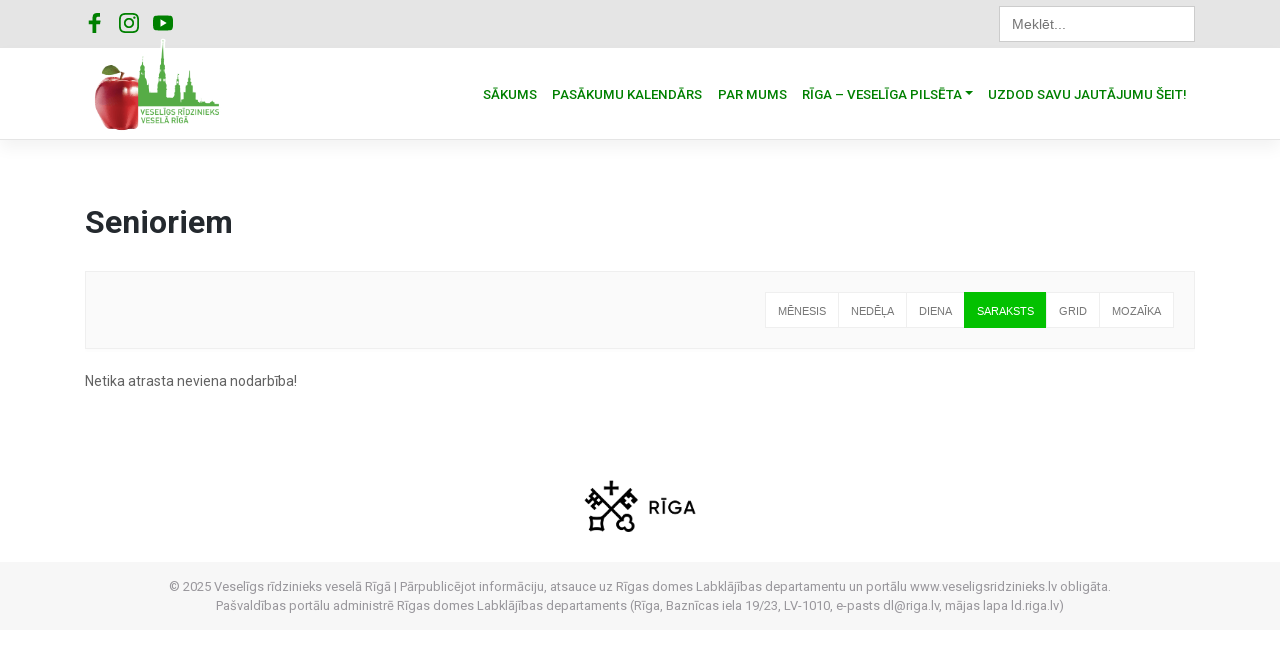

--- FILE ---
content_type: text/html; charset=UTF-8
request_url: https://veseligsridzinieks.lv/mec-category/senioriem/
body_size: 12648
content:
<!DOCTYPE html>
<html lang="lv-LV">
<head>
    <meta charset="UTF-8">
    <meta name="viewport" content="width=device-width, initial-scale=1">
    <meta http-equiv="X-UA-Compatible" content="IE=edge">
    <link rel="profile" href="https://gmpg.org/xfn/11">

<!-- Global site tag (gtag.js) - Google Analytics -->



<script src="https://cdn.jsdelivr.net/npm/jquery@3.5.1/dist/jquery.min.js"></script>

<link rel="stylesheet" href="https://cdn.jsdelivr.net/gh/fancyapps/fancybox@3.5.7/dist/jquery.fancybox.min.css" />
<script src="https://cdn.jsdelivr.net/gh/fancyapps/fancybox@3.5.7/dist/jquery.fancybox.min.js"></script>

    
<meta name='robots' content='index, follow, max-image-preview:large, max-snippet:-1, max-video-preview:-1' />

	<!-- This site is optimized with the Yoast SEO plugin v26.5 - https://yoast.com/wordpress/plugins/seo/ -->
	<title>| Veselīgs rīdzinieks veselā Rīgā</title>
	<link rel="canonical" href="https://veseligsridzinieks.lv/mec-category/senioriem/" />
	<link rel="next" href="https://veseligsridzinieks.lv/mec-category/senioriem/page/2/" />
	<meta property="og:locale" content="lv_LV" />
	<meta property="og:type" content="article" />
	<meta property="og:title" content="| Veselīgs rīdzinieks veselā Rīgā" />
	<meta property="og:url" content="https://veseligsridzinieks.lv/mec-category/senioriem/" />
	<meta property="og:site_name" content="Veselīgs rīdzinieks veselā Rīgā" />
	<meta property="og:image" content="https://veseligsridzinieks.lv/wp-content/uploads/2020/08/vesridz_logoL.jpg" />
	<meta property="og:image:width" content="1920" />
	<meta property="og:image:height" content="1080" />
	<meta property="og:image:type" content="image/jpeg" />
	<meta name="twitter:card" content="summary_large_image" />
	<script type="application/ld+json" class="yoast-schema-graph">{"@context":"https://schema.org","@graph":[{"@type":"CollectionPage","@id":"https://veseligsridzinieks.lv/mec-category/senioriem/","url":"https://veseligsridzinieks.lv/mec-category/senioriem/","name":"| Veselīgs rīdzinieks veselā Rīgā","isPartOf":{"@id":"https://veseligsridzinieks.lv/#website"},"breadcrumb":{"@id":"https://veseligsridzinieks.lv/mec-category/senioriem/#breadcrumb"},"inLanguage":"lv-LV"},{"@type":"BreadcrumbList","@id":"https://veseligsridzinieks.lv/mec-category/senioriem/#breadcrumb","itemListElement":[{"@type":"ListItem","position":1,"name":"Home","item":"https://veseligsridzinieks.lv/"},{"@type":"ListItem","position":2,"name":"Senioriem"}]},{"@type":"WebSite","@id":"https://veseligsridzinieks.lv/#website","url":"https://veseligsridzinieks.lv/","name":"Veselīgs rīdzinieks veselā Rīgā","description":"Mēs par veselīgu Rīgu!","publisher":{"@id":"https://veseligsridzinieks.lv/#organization"},"alternateName":"Veselīga Rīga","potentialAction":[{"@type":"SearchAction","target":{"@type":"EntryPoint","urlTemplate":"https://veseligsridzinieks.lv/?s={search_term_string}"},"query-input":{"@type":"PropertyValueSpecification","valueRequired":true,"valueName":"search_term_string"}}],"inLanguage":"lv-LV"},{"@type":"Organization","@id":"https://veseligsridzinieks.lv/#organization","name":"Veselīgs rīdzinieks veselā Rīgā","alternateName":"Veselīga Rīga","url":"https://veseligsridzinieks.lv/","logo":{"@type":"ImageObject","inLanguage":"lv-LV","@id":"https://veseligsridzinieks.lv/#/schema/logo/image/","url":"https://veseligsridzinieks.lv/wp-content/uploads/2020/08/vesridz_logoL.jpg","contentUrl":"https://veseligsridzinieks.lv/wp-content/uploads/2020/08/vesridz_logoL.jpg","width":1920,"height":1080,"caption":"Veselīgs rīdzinieks veselā Rīgā"},"image":{"@id":"https://veseligsridzinieks.lv/#/schema/logo/image/"},"sameAs":["https://www.facebook.com/veseligsridzinieks.lv/","https://www.instagram.com/veseligsridzinieks/","https://www.youtube.com/user/LDRiga/videos"]}]}</script>
	<!-- / Yoast SEO plugin. -->


<link rel='dns-prefetch' href='//cdn.jsdelivr.net' />
<link rel='dns-prefetch' href='//www.googletagmanager.com' />
<link rel='dns-prefetch' href='//use.fontawesome.com' />
<link rel='dns-prefetch' href='//fonts.googleapis.com' />
<link href='https://cdn.jsdelivr.net' crossorigin='anonymous' rel='preconnect' />
<link href='https://use.fontawesome.com' crossorigin='anonymous' rel='preconnect' />
<style id='wp-img-auto-sizes-contain-inline-css' type='text/css'>
img:is([sizes=auto i],[sizes^="auto," i]){contain-intrinsic-size:3000px 1500px}
/*# sourceURL=wp-img-auto-sizes-contain-inline-css */
</style>

<link rel='stylesheet' id='mec-select2-style-css' href='https://veseligsridzinieks.lv/wp-content/plugins/modern-events-calendar/assets/packages/select2/select2.min.css?ver=5.13.1' type='text/css' media='all' />
<link rel='stylesheet' id='mec-font-icons-css' href='https://veseligsridzinieks.lv/wp-content/plugins/modern-events-calendar/assets/css/iconfonts.css?ver=fcc620de00e75949868abd3667a11336' type='text/css' media='all' />
<link rel='stylesheet' id='mec-frontend-style-css' href='https://veseligsridzinieks.lv/wp-content/plugins/modern-events-calendar/assets/css/frontend.min.css?ver=5.13.1' type='text/css' media='all' />
<link rel='stylesheet' id='mec-tooltip-style-css' href='https://veseligsridzinieks.lv/wp-content/plugins/modern-events-calendar/assets/packages/tooltip/tooltip.css?ver=fcc620de00e75949868abd3667a11336' type='text/css' media='all' />
<link rel='stylesheet' id='mec-tooltip-shadow-style-css' href='https://veseligsridzinieks.lv/wp-content/plugins/modern-events-calendar/assets/packages/tooltip/tooltipster-sideTip-shadow.min.css?ver=fcc620de00e75949868abd3667a11336' type='text/css' media='all' />
<link rel='stylesheet' id='mec-featherlight-style-css' href='https://veseligsridzinieks.lv/wp-content/plugins/modern-events-calendar/assets/packages/featherlight/featherlight.css?ver=fcc620de00e75949868abd3667a11336' type='text/css' media='all' />
<link rel='stylesheet' id='mec-dynamic-styles-css' href='https://veseligsridzinieks.lv/wp-content/plugins/modern-events-calendar/assets/css/dyncss.css?ver=fcc620de00e75949868abd3667a11336' type='text/css' media='all' />
<style id='mec-dynamic-styles-inline-css' type='text/css'>
.mec-event-grid-minimal .mec-modal-booking-button:hover, .mec-timeline-event .mec-modal-booking-button, .mec-timetable-t2-col .mec-modal-booking-button:hover, .mec-event-container-classic .mec-modal-booking-button:hover, .mec-calendar-events-side .mec-modal-booking-button:hover, .mec-event-grid-yearly  .mec-modal-booking-button, .mec-events-agenda .mec-modal-booking-button, .mec-event-grid-simple .mec-modal-booking-button, .mec-event-list-minimal  .mec-modal-booking-button:hover, .mec-timeline-month-divider,  .mec-wrap.colorskin-custom .mec-totalcal-box .mec-totalcal-view span:hover,.mec-wrap.colorskin-custom .mec-calendar.mec-event-calendar-classic .mec-selected-day,.mec-wrap.colorskin-custom .mec-color, .mec-wrap.colorskin-custom .mec-event-sharing-wrap .mec-event-sharing > li:hover a, .mec-wrap.colorskin-custom .mec-color-hover:hover, .mec-wrap.colorskin-custom .mec-color-before *:before ,.mec-wrap.colorskin-custom .mec-widget .mec-event-grid-classic.owl-carousel .owl-nav i,.mec-wrap.colorskin-custom .mec-event-list-classic a.magicmore:hover,.mec-wrap.colorskin-custom .mec-event-grid-simple:hover .mec-event-title,.mec-wrap.colorskin-custom .mec-single-event .mec-event-meta dd.mec-events-event-categories:before,.mec-wrap.colorskin-custom .mec-single-event-date:before,.mec-wrap.colorskin-custom .mec-single-event-time:before,.mec-wrap.colorskin-custom .mec-events-meta-group.mec-events-meta-group-venue:before,.mec-wrap.colorskin-custom .mec-calendar .mec-calendar-side .mec-previous-month i,.mec-wrap.colorskin-custom .mec-calendar .mec-calendar-side .mec-next-month,.mec-wrap.colorskin-custom .mec-calendar .mec-calendar-side .mec-previous-month:hover,.mec-wrap.colorskin-custom .mec-calendar .mec-calendar-side .mec-next-month:hover,.mec-wrap.colorskin-custom .mec-calendar.mec-event-calendar-classic dt.mec-selected-day:hover,.mec-wrap.colorskin-custom .mec-infowindow-wp h5 a:hover, .colorskin-custom .mec-events-meta-group-countdown .mec-end-counts h3,.mec-calendar .mec-calendar-side .mec-next-month i,.mec-wrap .mec-totalcal-box i,.mec-calendar .mec-event-article .mec-event-title a:hover,.mec-attendees-list-details .mec-attendee-profile-link a:hover,.mec-wrap.colorskin-custom .mec-next-event-details li i, .mec-next-event-details i:before, .mec-marker-infowindow-wp .mec-marker-infowindow-count, .mec-next-event-details a,.mec-wrap.colorskin-custom .mec-events-masonry-cats a.mec-masonry-cat-selected,.lity .mec-color,.lity .mec-color-before :before,.lity .mec-color-hover:hover,.lity .mec-wrap .mec-color,.lity .mec-wrap .mec-color-before :before,.lity .mec-wrap .mec-color-hover:hover,.leaflet-popup-content .mec-color,.leaflet-popup-content .mec-color-before :before,.leaflet-popup-content .mec-color-hover:hover,.leaflet-popup-content .mec-wrap .mec-color,.leaflet-popup-content .mec-wrap .mec-color-before :before,.leaflet-popup-content .mec-wrap .mec-color-hover:hover, .mec-calendar.mec-calendar-daily .mec-calendar-d-table .mec-daily-view-day.mec-daily-view-day-active.mec-color, .mec-map-boxshow div .mec-map-view-event-detail.mec-event-detail i,.mec-map-boxshow div .mec-map-view-event-detail.mec-event-detail:hover,.mec-map-boxshow .mec-color,.mec-map-boxshow .mec-color-before :before,.mec-map-boxshow .mec-color-hover:hover,.mec-map-boxshow .mec-wrap .mec-color,.mec-map-boxshow .mec-wrap .mec-color-before :before,.mec-map-boxshow .mec-wrap .mec-color-hover:hover{color: #03c100}.mec-skin-carousel-container .mec-event-footer-carousel-type3 .mec-modal-booking-button:hover, .mec-wrap .mec-map-lightbox-wp.mec-event-list-classic .mec-event-date,.mec-wrap.colorskin-custom .mec-event-sharing .mec-event-share:hover .event-sharing-icon,.mec-wrap.colorskin-custom .mec-event-grid-clean .mec-event-date,.mec-wrap.colorskin-custom .mec-event-list-modern .mec-event-sharing > li:hover a i,.mec-wrap.colorskin-custom .mec-event-list-modern .mec-event-sharing .mec-event-share:hover .mec-event-sharing-icon,.mec-wrap.colorskin-custom .mec-event-list-modern .mec-event-sharing li:hover a i,.mec-wrap.colorskin-custom .mec-calendar:not(.mec-event-calendar-classic) .mec-selected-day,.mec-wrap.colorskin-custom .mec-calendar .mec-selected-day:hover,.mec-wrap.colorskin-custom .mec-calendar .mec-calendar-row  dt.mec-has-event:hover,.mec-wrap.colorskin-custom .mec-calendar .mec-has-event:after, .mec-wrap.colorskin-custom .mec-bg-color, .mec-wrap.colorskin-custom .mec-bg-color-hover:hover, .colorskin-custom .mec-event-sharing-wrap:hover > li, .mec-wrap.colorskin-custom .mec-totalcal-box .mec-totalcal-view span.mec-totalcalview-selected,.mec-wrap .flip-clock-wrapper ul li a div div.inn,.mec-wrap .mec-totalcal-box .mec-totalcal-view span.mec-totalcalview-selected,.event-carousel-type1-head .mec-event-date-carousel,.mec-event-countdown-style3 .mec-event-date,#wrap .mec-wrap article.mec-event-countdown-style1,.mec-event-countdown-style1 .mec-event-countdown-part3 a.mec-event-button,.mec-wrap .mec-event-countdown-style2,.mec-map-get-direction-btn-cnt input[type="submit"],.mec-booking button,span.mec-marker-wrap,.mec-wrap.colorskin-custom .mec-timeline-events-container .mec-timeline-event-date:before{background-color: #03c100;}.mec-skin-carousel-container .mec-event-footer-carousel-type3 .mec-modal-booking-button:hover, .mec-timeline-month-divider, .mec-wrap.colorskin-custom .mec-single-event .mec-speakers-details ul li .mec-speaker-avatar a:hover img,.mec-wrap.colorskin-custom .mec-event-list-modern .mec-event-sharing > li:hover a i,.mec-wrap.colorskin-custom .mec-event-list-modern .mec-event-sharing .mec-event-share:hover .mec-event-sharing-icon,.mec-wrap.colorskin-custom .mec-event-list-standard .mec-month-divider span:before,.mec-wrap.colorskin-custom .mec-single-event .mec-social-single:before,.mec-wrap.colorskin-custom .mec-single-event .mec-frontbox-title:before,.mec-wrap.colorskin-custom .mec-calendar .mec-calendar-events-side .mec-table-side-day, .mec-wrap.colorskin-custom .mec-border-color, .mec-wrap.colorskin-custom .mec-border-color-hover:hover, .colorskin-custom .mec-single-event .mec-frontbox-title:before, .colorskin-custom .mec-single-event .mec-events-meta-group-booking form > h4:before, .mec-wrap.colorskin-custom .mec-totalcal-box .mec-totalcal-view span.mec-totalcalview-selected,.mec-wrap .mec-totalcal-box .mec-totalcal-view span.mec-totalcalview-selected,.event-carousel-type1-head .mec-event-date-carousel:after,.mec-wrap.colorskin-custom .mec-events-masonry-cats a.mec-masonry-cat-selected, .mec-marker-infowindow-wp .mec-marker-infowindow-count, .mec-wrap.colorskin-custom .mec-events-masonry-cats a:hover{border-color: #03c100;}.mec-wrap.colorskin-custom .mec-event-countdown-style3 .mec-event-date:after,.mec-wrap.colorskin-custom .mec-month-divider span:before{border-bottom-color:#03c100;}.mec-wrap.colorskin-custom  article.mec-event-countdown-style1 .mec-event-countdown-part2:after{border-color: transparent transparent transparent #03c100;}.mec-wrap.colorskin-custom .mec-box-shadow-color { box-shadow: 0 4px 22px -7px #03c100;}.mec-timeline-event .mec-modal-booking-button, .mec-events-timeline-wrap:before, .mec-wrap.colorskin-custom .mec-timeline-event-local-time, .mec-wrap.colorskin-custom .mec-timeline-event-time ,.mec-wrap.colorskin-custom .mec-timeline-event-location { background: rgba(3,193,0,.11);}.mec-wrap.colorskin-custom .mec-timeline-events-container .mec-timeline-event-date:after { background: rgba(3,193,0,.3);}
/*# sourceURL=mec-dynamic-styles-inline-css */
</style>
<link rel='stylesheet' id='mec-lity-style-css' href='https://veseligsridzinieks.lv/wp-content/plugins/modern-events-calendar/assets/packages/lity/lity.min.css?ver=fcc620de00e75949868abd3667a11336' type='text/css' media='all' />
<style id='wp-emoji-styles-inline-css' type='text/css'>

	img.wp-smiley, img.emoji {
		display: inline !important;
		border: none !important;
		box-shadow: none !important;
		height: 1em !important;
		width: 1em !important;
		margin: 0 0.07em !important;
		vertical-align: -0.1em !important;
		background: none !important;
		padding: 0 !important;
	}
/*# sourceURL=wp-emoji-styles-inline-css */
</style>
<link rel='stylesheet' id='wp-block-library-css' href='https://veseligsridzinieks.lv/wp-includes/css/dist/block-library/style.min.css?ver=fcc620de00e75949868abd3667a11336' type='text/css' media='all' />
<style id='global-styles-inline-css' type='text/css'>
:root{--wp--preset--aspect-ratio--square: 1;--wp--preset--aspect-ratio--4-3: 4/3;--wp--preset--aspect-ratio--3-4: 3/4;--wp--preset--aspect-ratio--3-2: 3/2;--wp--preset--aspect-ratio--2-3: 2/3;--wp--preset--aspect-ratio--16-9: 16/9;--wp--preset--aspect-ratio--9-16: 9/16;--wp--preset--color--black: #000000;--wp--preset--color--cyan-bluish-gray: #abb8c3;--wp--preset--color--white: #ffffff;--wp--preset--color--pale-pink: #f78da7;--wp--preset--color--vivid-red: #cf2e2e;--wp--preset--color--luminous-vivid-orange: #ff6900;--wp--preset--color--luminous-vivid-amber: #fcb900;--wp--preset--color--light-green-cyan: #7bdcb5;--wp--preset--color--vivid-green-cyan: #00d084;--wp--preset--color--pale-cyan-blue: #8ed1fc;--wp--preset--color--vivid-cyan-blue: #0693e3;--wp--preset--color--vivid-purple: #9b51e0;--wp--preset--gradient--vivid-cyan-blue-to-vivid-purple: linear-gradient(135deg,rgb(6,147,227) 0%,rgb(155,81,224) 100%);--wp--preset--gradient--light-green-cyan-to-vivid-green-cyan: linear-gradient(135deg,rgb(122,220,180) 0%,rgb(0,208,130) 100%);--wp--preset--gradient--luminous-vivid-amber-to-luminous-vivid-orange: linear-gradient(135deg,rgb(252,185,0) 0%,rgb(255,105,0) 100%);--wp--preset--gradient--luminous-vivid-orange-to-vivid-red: linear-gradient(135deg,rgb(255,105,0) 0%,rgb(207,46,46) 100%);--wp--preset--gradient--very-light-gray-to-cyan-bluish-gray: linear-gradient(135deg,rgb(238,238,238) 0%,rgb(169,184,195) 100%);--wp--preset--gradient--cool-to-warm-spectrum: linear-gradient(135deg,rgb(74,234,220) 0%,rgb(151,120,209) 20%,rgb(207,42,186) 40%,rgb(238,44,130) 60%,rgb(251,105,98) 80%,rgb(254,248,76) 100%);--wp--preset--gradient--blush-light-purple: linear-gradient(135deg,rgb(255,206,236) 0%,rgb(152,150,240) 100%);--wp--preset--gradient--blush-bordeaux: linear-gradient(135deg,rgb(254,205,165) 0%,rgb(254,45,45) 50%,rgb(107,0,62) 100%);--wp--preset--gradient--luminous-dusk: linear-gradient(135deg,rgb(255,203,112) 0%,rgb(199,81,192) 50%,rgb(65,88,208) 100%);--wp--preset--gradient--pale-ocean: linear-gradient(135deg,rgb(255,245,203) 0%,rgb(182,227,212) 50%,rgb(51,167,181) 100%);--wp--preset--gradient--electric-grass: linear-gradient(135deg,rgb(202,248,128) 0%,rgb(113,206,126) 100%);--wp--preset--gradient--midnight: linear-gradient(135deg,rgb(2,3,129) 0%,rgb(40,116,252) 100%);--wp--preset--font-size--small: 13px;--wp--preset--font-size--medium: 20px;--wp--preset--font-size--large: 36px;--wp--preset--font-size--x-large: 42px;--wp--preset--spacing--20: 0.44rem;--wp--preset--spacing--30: 0.67rem;--wp--preset--spacing--40: 1rem;--wp--preset--spacing--50: 1.5rem;--wp--preset--spacing--60: 2.25rem;--wp--preset--spacing--70: 3.38rem;--wp--preset--spacing--80: 5.06rem;--wp--preset--shadow--natural: 6px 6px 9px rgba(0, 0, 0, 0.2);--wp--preset--shadow--deep: 12px 12px 50px rgba(0, 0, 0, 0.4);--wp--preset--shadow--sharp: 6px 6px 0px rgba(0, 0, 0, 0.2);--wp--preset--shadow--outlined: 6px 6px 0px -3px rgb(255, 255, 255), 6px 6px rgb(0, 0, 0);--wp--preset--shadow--crisp: 6px 6px 0px rgb(0, 0, 0);}:where(.is-layout-flex){gap: 0.5em;}:where(.is-layout-grid){gap: 0.5em;}body .is-layout-flex{display: flex;}.is-layout-flex{flex-wrap: wrap;align-items: center;}.is-layout-flex > :is(*, div){margin: 0;}body .is-layout-grid{display: grid;}.is-layout-grid > :is(*, div){margin: 0;}:where(.wp-block-columns.is-layout-flex){gap: 2em;}:where(.wp-block-columns.is-layout-grid){gap: 2em;}:where(.wp-block-post-template.is-layout-flex){gap: 1.25em;}:where(.wp-block-post-template.is-layout-grid){gap: 1.25em;}.has-black-color{color: var(--wp--preset--color--black) !important;}.has-cyan-bluish-gray-color{color: var(--wp--preset--color--cyan-bluish-gray) !important;}.has-white-color{color: var(--wp--preset--color--white) !important;}.has-pale-pink-color{color: var(--wp--preset--color--pale-pink) !important;}.has-vivid-red-color{color: var(--wp--preset--color--vivid-red) !important;}.has-luminous-vivid-orange-color{color: var(--wp--preset--color--luminous-vivid-orange) !important;}.has-luminous-vivid-amber-color{color: var(--wp--preset--color--luminous-vivid-amber) !important;}.has-light-green-cyan-color{color: var(--wp--preset--color--light-green-cyan) !important;}.has-vivid-green-cyan-color{color: var(--wp--preset--color--vivid-green-cyan) !important;}.has-pale-cyan-blue-color{color: var(--wp--preset--color--pale-cyan-blue) !important;}.has-vivid-cyan-blue-color{color: var(--wp--preset--color--vivid-cyan-blue) !important;}.has-vivid-purple-color{color: var(--wp--preset--color--vivid-purple) !important;}.has-black-background-color{background-color: var(--wp--preset--color--black) !important;}.has-cyan-bluish-gray-background-color{background-color: var(--wp--preset--color--cyan-bluish-gray) !important;}.has-white-background-color{background-color: var(--wp--preset--color--white) !important;}.has-pale-pink-background-color{background-color: var(--wp--preset--color--pale-pink) !important;}.has-vivid-red-background-color{background-color: var(--wp--preset--color--vivid-red) !important;}.has-luminous-vivid-orange-background-color{background-color: var(--wp--preset--color--luminous-vivid-orange) !important;}.has-luminous-vivid-amber-background-color{background-color: var(--wp--preset--color--luminous-vivid-amber) !important;}.has-light-green-cyan-background-color{background-color: var(--wp--preset--color--light-green-cyan) !important;}.has-vivid-green-cyan-background-color{background-color: var(--wp--preset--color--vivid-green-cyan) !important;}.has-pale-cyan-blue-background-color{background-color: var(--wp--preset--color--pale-cyan-blue) !important;}.has-vivid-cyan-blue-background-color{background-color: var(--wp--preset--color--vivid-cyan-blue) !important;}.has-vivid-purple-background-color{background-color: var(--wp--preset--color--vivid-purple) !important;}.has-black-border-color{border-color: var(--wp--preset--color--black) !important;}.has-cyan-bluish-gray-border-color{border-color: var(--wp--preset--color--cyan-bluish-gray) !important;}.has-white-border-color{border-color: var(--wp--preset--color--white) !important;}.has-pale-pink-border-color{border-color: var(--wp--preset--color--pale-pink) !important;}.has-vivid-red-border-color{border-color: var(--wp--preset--color--vivid-red) !important;}.has-luminous-vivid-orange-border-color{border-color: var(--wp--preset--color--luminous-vivid-orange) !important;}.has-luminous-vivid-amber-border-color{border-color: var(--wp--preset--color--luminous-vivid-amber) !important;}.has-light-green-cyan-border-color{border-color: var(--wp--preset--color--light-green-cyan) !important;}.has-vivid-green-cyan-border-color{border-color: var(--wp--preset--color--vivid-green-cyan) !important;}.has-pale-cyan-blue-border-color{border-color: var(--wp--preset--color--pale-cyan-blue) !important;}.has-vivid-cyan-blue-border-color{border-color: var(--wp--preset--color--vivid-cyan-blue) !important;}.has-vivid-purple-border-color{border-color: var(--wp--preset--color--vivid-purple) !important;}.has-vivid-cyan-blue-to-vivid-purple-gradient-background{background: var(--wp--preset--gradient--vivid-cyan-blue-to-vivid-purple) !important;}.has-light-green-cyan-to-vivid-green-cyan-gradient-background{background: var(--wp--preset--gradient--light-green-cyan-to-vivid-green-cyan) !important;}.has-luminous-vivid-amber-to-luminous-vivid-orange-gradient-background{background: var(--wp--preset--gradient--luminous-vivid-amber-to-luminous-vivid-orange) !important;}.has-luminous-vivid-orange-to-vivid-red-gradient-background{background: var(--wp--preset--gradient--luminous-vivid-orange-to-vivid-red) !important;}.has-very-light-gray-to-cyan-bluish-gray-gradient-background{background: var(--wp--preset--gradient--very-light-gray-to-cyan-bluish-gray) !important;}.has-cool-to-warm-spectrum-gradient-background{background: var(--wp--preset--gradient--cool-to-warm-spectrum) !important;}.has-blush-light-purple-gradient-background{background: var(--wp--preset--gradient--blush-light-purple) !important;}.has-blush-bordeaux-gradient-background{background: var(--wp--preset--gradient--blush-bordeaux) !important;}.has-luminous-dusk-gradient-background{background: var(--wp--preset--gradient--luminous-dusk) !important;}.has-pale-ocean-gradient-background{background: var(--wp--preset--gradient--pale-ocean) !important;}.has-electric-grass-gradient-background{background: var(--wp--preset--gradient--electric-grass) !important;}.has-midnight-gradient-background{background: var(--wp--preset--gradient--midnight) !important;}.has-small-font-size{font-size: var(--wp--preset--font-size--small) !important;}.has-medium-font-size{font-size: var(--wp--preset--font-size--medium) !important;}.has-large-font-size{font-size: var(--wp--preset--font-size--large) !important;}.has-x-large-font-size{font-size: var(--wp--preset--font-size--x-large) !important;}
/*# sourceURL=global-styles-inline-css */
</style>

<style id='classic-theme-styles-inline-css' type='text/css'>
/*! This file is auto-generated */
.wp-block-button__link{color:#fff;background-color:#32373c;border-radius:9999px;box-shadow:none;text-decoration:none;padding:calc(.667em + 2px) calc(1.333em + 2px);font-size:1.125em}.wp-block-file__button{background:#32373c;color:#fff;text-decoration:none}
/*# sourceURL=/wp-includes/css/classic-themes.min.css */
</style>
<link rel='stylesheet' id='aps-animate-css-css' href='https://veseligsridzinieks.lv/wp-content/plugins/accesspress-social-icons/css/animate.css?ver=1.8.5' type='text/css' media='all' />
<link rel='stylesheet' id='aps-frontend-css-css' href='https://veseligsridzinieks.lv/wp-content/plugins/accesspress-social-icons/css/frontend.css?ver=1.8.5' type='text/css' media='all' />
<link rel='stylesheet' id='link-widget-title-css' href='https://veseligsridzinieks.lv/wp-content/plugins/link-widget-title/public/css/link-widget-title-public.css?ver=1.0.1' type='text/css' media='all' />
<link rel='stylesheet' id='widgetopts-styles-css' href='https://veseligsridzinieks.lv/wp-content/plugins/widget-options/assets/css/widget-options.css?ver=4.1.3' type='text/css' media='all' />
<link rel='stylesheet' id='ivory-search-styles-css' href='https://veseligsridzinieks.lv/wp-content/plugins/add-search-to-menu/public/css/ivory-search.min.css?ver=5.5.12' type='text/css' media='all' />
<link rel='stylesheet' id='wp-bootstrap-starter-bootstrap-css-css' href='https://cdn.jsdelivr.net/npm/bootstrap@4.3.1/dist/css/bootstrap.min.css?ver=fcc620de00e75949868abd3667a11336' type='text/css' media='all' />
<link rel='stylesheet' id='wp-bootstrap-starter-fontawesome-cdn-css' href='https://use.fontawesome.com/releases/v5.10.2/css/all.css?ver=fcc620de00e75949868abd3667a11336' type='text/css' media='all' />
<link rel='stylesheet' id='wp-bootstrap-starter-style-css' href='https://veseligsridzinieks.lv/wp-content/themes/wp-bootstrap-starter/style.css?ver=1762956579' type='text/css' media='all' />
<link rel='stylesheet' id='wp-bootstrap-starter-roboto-font-css' href='https://fonts.googleapis.com/css?family=Roboto%3A300%2C300i%2C400%2C400i%2C500%2C500i%2C700%2C700i%2C900%2C900i&#038;ver=6.9' type='text/css' media='all' />
<link rel='stylesheet' id='wp-bootstrap-starter-roboto-roboto-css' href='https://veseligsridzinieks.lv/wp-content/themes/wp-bootstrap-starter/inc/assets/css/presets/typography/roboto-roboto.css?ver=fcc620de00e75949868abd3667a11336' type='text/css' media='all' />
<link rel='stylesheet' id='heateor_sss_frontend_css-css' href='https://veseligsridzinieks.lv/wp-content/plugins/sassy-social-share/public/css/sassy-social-share-public.css?ver=3.3.79' type='text/css' media='all' />
<style id='heateor_sss_frontend_css-inline-css' type='text/css'>
.heateor_sss_button_instagram span.heateor_sss_svg,a.heateor_sss_instagram span.heateor_sss_svg{background:radial-gradient(circle at 30% 107%,#fdf497 0,#fdf497 5%,#fd5949 45%,#d6249f 60%,#285aeb 90%)}.heateor_sss_horizontal_sharing .heateor_sss_svg,.heateor_sss_standard_follow_icons_container .heateor_sss_svg{color:#fff;border-width:0px;border-style:solid;border-color:transparent}.heateor_sss_horizontal_sharing .heateorSssTCBackground{color:#666}.heateor_sss_horizontal_sharing span.heateor_sss_svg:hover,.heateor_sss_standard_follow_icons_container span.heateor_sss_svg:hover{border-color:transparent;}.heateor_sss_vertical_sharing span.heateor_sss_svg,.heateor_sss_floating_follow_icons_container span.heateor_sss_svg{color:#fff;border-width:0px;border-style:solid;border-color:transparent;}.heateor_sss_vertical_sharing .heateorSssTCBackground{color:#666;}.heateor_sss_vertical_sharing span.heateor_sss_svg:hover,.heateor_sss_floating_follow_icons_container span.heateor_sss_svg:hover{border-color:transparent;}@media screen and (max-width:783px) {.heateor_sss_vertical_sharing{display:none!important}}div.heateor_sss_mobile_footer{display:none;}@media screen and (max-width:783px){div.heateor_sss_bottom_sharing .heateorSssTCBackground{background-color:white}div.heateor_sss_bottom_sharing{width:100%!important;left:0!important;}div.heateor_sss_bottom_sharing a{width:10% !important;}div.heateor_sss_bottom_sharing .heateor_sss_svg{width: 100% !important;}div.heateor_sss_bottom_sharing div.heateorSssTotalShareCount{font-size:1em!important;line-height:28px!important}div.heateor_sss_bottom_sharing div.heateorSssTotalShareText{font-size:.7em!important;line-height:0px!important}div.heateor_sss_mobile_footer{display:block;height:40px;}.heateor_sss_bottom_sharing{padding:0!important;display:block!important;width:auto!important;bottom:-2px!important;top: auto!important;}.heateor_sss_bottom_sharing .heateor_sss_square_count{line-height:inherit;}.heateor_sss_bottom_sharing .heateorSssSharingArrow{display:none;}.heateor_sss_bottom_sharing .heateorSssTCBackground{margin-right:1.1em!important}}
/*# sourceURL=heateor_sss_frontend_css-inline-css */
</style>
<script type="text/javascript" src="https://veseligsridzinieks.lv/wp-includes/js/jquery/jquery.min.js?ver=3.7.1" id="jquery-core-js"></script>
<script type="text/javascript" src="https://veseligsridzinieks.lv/wp-includes/js/jquery/jquery-migrate.min.js?ver=3.4.1" id="jquery-migrate-js"></script>
<script type="text/javascript" id="mec-frontend-script-js-extra">
/* <![CDATA[ */
var mecdata = {"day":"diena","days":"dienas","hour":"stunda","hours":"stundas","minute":"min\u016bte","minutes":"min\u016btes","second":"sekunde","seconds":"sekundes","elementor_edit_mode":"no","recapcha_key":"","ajax_url":"https://veseligsridzinieks.lv/wp-admin/admin-ajax.php","fes_nonce":"9ec3df1804","current_year":"2025","current_month":"12","datepicker_format":"dd.mm.yy&d.m.Y"};
//# sourceURL=mec-frontend-script-js-extra
/* ]]> */
</script>
<script type="text/javascript" src="https://veseligsridzinieks.lv/wp-content/plugins/modern-events-calendar/assets/js/frontend.js?ver=5.13.1" id="mec-frontend-script-js"></script>
<script type="text/javascript" src="https://veseligsridzinieks.lv/wp-content/plugins/modern-events-calendar/assets/js/events.js?ver=5.13.1" id="mec-events-script-js"></script>
<script type="text/javascript" src="https://veseligsridzinieks.lv/wp-content/plugins/accesspress-social-icons/js/frontend.js?ver=1.8.5" id="aps-frontend-js-js"></script>
<script type="text/javascript" src="https://veseligsridzinieks.lv/wp-content/plugins/link-widget-title/public/js/link-widget-title-public.js?ver=1.0.1" id="link-widget-title-js"></script>

<!-- Google tag (gtag.js) snippet added by Site Kit -->
<!-- Google Analytics snippet added by Site Kit -->
<script type="text/javascript" src="https://www.googletagmanager.com/gtag/js?id=GT-TQVWGKB9" id="google_gtagjs-js" async></script>
<script type="text/javascript" id="google_gtagjs-js-after">
/* <![CDATA[ */
window.dataLayer = window.dataLayer || [];function gtag(){dataLayer.push(arguments);}
gtag("set","linker",{"domains":["veseligsridzinieks.lv"]});
gtag("js", new Date());
gtag("set", "developer_id.dZTNiMT", true);
gtag("config", "GT-TQVWGKB9");
 window._googlesitekit = window._googlesitekit || {}; window._googlesitekit.throttledEvents = []; window._googlesitekit.gtagEvent = (name, data) => { var key = JSON.stringify( { name, data } ); if ( !! window._googlesitekit.throttledEvents[ key ] ) { return; } window._googlesitekit.throttledEvents[ key ] = true; setTimeout( () => { delete window._googlesitekit.throttledEvents[ key ]; }, 5 ); gtag( "event", name, { ...data, event_source: "site-kit" } ); }; 
//# sourceURL=google_gtagjs-js-after
/* ]]> */
</script>
<meta name="generator" content="Site Kit by Google 1.167.0" /><!-- Matomo -->
<script>
  var _paq = window._paq = window._paq || [];
  /* tracker methods like "setCustomDimension" should be called before "trackPageView" */
  _paq.push(["setDoNotTrack", true]);
  _paq.push(["disableCookies"]);
  _paq.push(['trackPageView']);
  _paq.push(['enableLinkTracking']);
  _paq.push(['HeatmapSessionRecording::disable']);
  (function() {
    var u="//matomo.riga.lv/";
    _paq.push(['setTrackerUrl', u+'matomo.php']);
    _paq.push(['setSiteId', '24']);
    var d=document, g=d.createElement('script'), s=d.getElementsByTagName('script')[0];
    g.async=true; g.src=u+'matomo.js'; s.parentNode.insertBefore(g,s);
  })();
</script>
<!-- End Matomo Code -->
<link rel="pingback" href="https://veseligsridzinieks.lv/xmlrpc.php">    <style type="text/css">
        #page-sub-header { background: #28a000; }
    </style>
    <link rel="icon" href="https://veseligsridzinieks.lv/wp-content/uploads/2017/10/cropped-ābols-ikonai-32x32.png" sizes="32x32" />
<link rel="icon" href="https://veseligsridzinieks.lv/wp-content/uploads/2017/10/cropped-ābols-ikonai-192x192.png" sizes="192x192" />
<link rel="apple-touch-icon" href="https://veseligsridzinieks.lv/wp-content/uploads/2017/10/cropped-ābols-ikonai-180x180.png" />
<meta name="msapplication-TileImage" content="https://veseligsridzinieks.lv/wp-content/uploads/2017/10/cropped-ābols-ikonai-270x270.png" />
			<style type="text/css">
					</style>
		

<body data-rsssl=1 class="archive tax-mec_category term-senioriem term-71 wp-theme-wp-bootstrap-starter wp-bootstrap-starter group-blog hfeed">
<div id="page" class="site">
	<a class="skip-link screen-reader-text" href="#content">Skip to content</a>
    <div class="topheader">
    <div class="container">
        <div class="aps-social-icon-wrapper">
                    <div class="aps-group-horizontal">
                                    <div class="aps-each-icon icon-1-1" style="margin:px;" data-aps-tooltip="Facebook" data-aps-tooltip-enabled="0" data-aps-tooltip-bg="#000" data-aps-tooltip-color="#fff">
                    <a href="https://www.facebook.com/VeseligaRiga" target="_blank" class="aps-icon-link animated " data-animation-class="">
                                                <img src="https://www.veseligsridzinieks.lv/wp-content/uploads/2020/04/iconfinder-icon-1.svg" alt="Facebook">
                                            </a>
                    <span class="aps-icon-tooltip aps-icon-tooltip-bottom" style="display: none;"></span>
                    <style class="aps-icon-front-style">.icon-1-1 img{height:30px;width:px;opacity:1;-moz-box-shadow:0px 0px 0px 0 ;-webkit-box-shadow:0px 0px 0px 0 ;box-shadow:0px 0px 0px 0 ;padding:px;}.icon-1-1 .aps-icon-tooltip:before{border-color:#000}</style>                </div>
                
                            <div class="aps-each-icon icon-1-2" style="margin:px;" data-aps-tooltip="Instagram" data-aps-tooltip-enabled="0" data-aps-tooltip-bg="#000" data-aps-tooltip-color="#fff">
                    <a href="https://www.instagram.com/riga.lv" target="_blank" class="aps-icon-link animated " data-animation-class="">
                                                <img src="https://www.veseligsridzinieks.lv/wp-content/uploads/2020/04/iconfinder-icon-2.svg" alt="Instagram">
                                            </a>
                    <span class="aps-icon-tooltip aps-icon-tooltip-bottom" style="display: none;"></span>
                    <style class="aps-icon-front-style">.icon-1-2 img{height:30px;width:px;opacity:1;-moz-box-shadow:0px 0px 0px 0 ;-webkit-box-shadow:0px 0px 0px 0 ;box-shadow:0px 0px 0px 0 ;padding:px;}.icon-1-2 .aps-icon-tooltip:before{border-color:#000}</style>                </div>
                
                            <div class="aps-each-icon icon-1-3" style="margin:px;" data-aps-tooltip="Youtube" data-aps-tooltip-enabled="0" data-aps-tooltip-bg="#000" data-aps-tooltip-color="#fff">
                    <a href="https://www.youtube.com/channel/UCMlps-qFCBSiQ8z-2HEwQ3g/videos" target="_blank" class="aps-icon-link animated " data-animation-class="">
                                                <img src="https://www.veseligsridzinieks.lv/wp-content/uploads/2020/04/iconfinder-icon.svg" alt="Youtube">
                                            </a>
                    <span class="aps-icon-tooltip aps-icon-tooltip-bottom" style="display: none;"></span>
                    <style class="aps-icon-front-style">.icon-1-3 img{height:30px;width:px;opacity:1;-moz-box-shadow:0px 0px 0px 0 ;-webkit-box-shadow:0px 0px 0px 0 ;box-shadow:0px 0px 0px 0 ;padding:px;}.icon-1-3 .aps-icon-tooltip:before{border-color:#000}</style>                </div>
                                </div>
                
            </div>
<form data-min-no-for-search=1 data-result-box-max-height=400 data-form-id=23446 class="is-search-form is-form-style is-form-style-2 is-form-id-23446 is-ajax-search" action="https://veseligsridzinieks.lv/" method="get" role="search" ><label for="is-search-input-23446"><span class="is-screen-reader-text">Search for:</span><input  type="search" id="is-search-input-23446" name="s" value="" class="is-search-input" placeholder="Meklēt..." autocomplete=off /><span class="is-loader-image" style="display: none;background-image:url(https://veseligsridzinieks.lv/wp-content/plugins/add-search-to-menu/public/images/spinner.gif);" ></span></label><input type="hidden" name="id" value="23446" /></form><div style="clear: both;"></div>
        </div>
        </div>
    	<header id="masthead" class="site-header navbar-static-top navbar-light" role="banner">

        <div class="container">
            <nav class="navbar navbar-expand-xl p-0">
                <div class="navbar-brand">
                                            <a href="https://veseligsridzinieks.lv/">
                            <img src="https://veseligsridzinieks.lv/wp-content/uploads/2020/08/vesridz_logo.png" alt="Veselīgs rīdzinieks veselā Rīgā">
                        </a>
                    
                </div>
                <button class="navbar-toggler" type="button" data-toggle="collapse" data-target="#main-nav" aria-controls="" aria-expanded="false" aria-label="Toggle navigation">
                    <span class="navbar-toggler-icon"></span>
                </button>

                <div id="main-nav" class="collapse navbar-collapse justify-content-end"><ul id="menu-main-menu" class="navbar-nav "><li itemscope="itemscope" itemtype="https://www.schema.org/SiteNavigationElement" id="menu-item-24462" class="menu-item menu-item-type-custom menu-item-object-custom menu-item-24462 nav-item"><a title="Sākums" href="/" class="nav-link">Sākums</a></li>
<li itemscope="itemscope" itemtype="https://www.schema.org/SiteNavigationElement" id="menu-item-28197" class="menu-item menu-item-type-custom menu-item-object-custom menu-item-28197 nav-item"><a title="Pasākumu kalendārs" href="https://veseligsridzinieks.lv/nodarbibas/" class="nav-link">Pasākumu kalendārs</a></li>
<li itemscope="itemscope" itemtype="https://www.schema.org/SiteNavigationElement" id="menu-item-28973" class="menu-item menu-item-type-post_type menu-item-object-page menu-item-28973 nav-item"><a title="Par mums" href="https://veseligsridzinieks.lv/par-mums/" class="nav-link">Par mums</a></li>
<li itemscope="itemscope" itemtype="https://www.schema.org/SiteNavigationElement" id="menu-item-24423" class="menu-item menu-item-type-post_type menu-item-object-page menu-item-has-children dropdown menu-item-24423 nav-item"><a title="Rīga – veselīga pilsēta" href="#" data-toggle="dropdown" aria-haspopup="true" aria-expanded="false" class="dropdown-toggle nav-link" id="menu-item-dropdown-24423">Rīga – veselīga pilsēta</a>
<ul class="dropdown-menu" aria-labelledby="menu-item-dropdown-24423" role="menu">
	<li itemscope="itemscope" itemtype="https://www.schema.org/SiteNavigationElement" id="menu-item-28217" class="menu-item menu-item-type-post_type menu-item-object-page menu-item-28217 nav-item"><a title="Veselības istabas" href="https://veseligsridzinieks.lv/veselibas-istabas/" class="dropdown-item">Veselības istabas</a></li>
	<li itemscope="itemscope" itemtype="https://www.schema.org/SiteNavigationElement" id="menu-item-30278" class="menu-item menu-item-type-post_type menu-item-object-page menu-item-30278 nav-item"><a title="Asinsdonoriem" href="https://veseligsridzinieks.lv/asinsdonoriem/" class="dropdown-item">Asinsdonoriem</a></li>
	<li itemscope="itemscope" itemtype="https://www.schema.org/SiteNavigationElement" id="menu-item-34255" class="menu-item menu-item-type-post_type menu-item-object-page menu-item-34255 nav-item"><a title="HIV profilakse" href="https://veseligsridzinieks.lv/hiv-profilakse/" class="dropdown-item">HIV profilakse</a></li>
	<li itemscope="itemscope" itemtype="https://www.schema.org/SiteNavigationElement" id="menu-item-24437" class="menu-item menu-item-type-taxonomy menu-item-object-category menu-item-24437 nav-item"><a title="Veselības aprūpes pakalpojumu pieejamība Rīgā" href="https://veseligsridzinieks.lv/category/veselibas-aprupes-pakalpojumu-pieejamiba-riga/" class="dropdown-item">Veselības aprūpes pakalpojumu pieejamība Rīgā</a></li>
	<li itemscope="itemscope" itemtype="https://www.schema.org/SiteNavigationElement" id="menu-item-24431" class="menu-item menu-item-type-post_type menu-item-object-page menu-item-24431 nav-item"><a title="Nacionālais veselīgo pašvaldību tīkls" href="https://veseligsridzinieks.lv/nacionalais-veseligo-pasvaldibu-tikls/" class="dropdown-item">Nacionālais veselīgo pašvaldību tīkls</a></li>
	<li itemscope="itemscope" itemtype="https://www.schema.org/SiteNavigationElement" id="menu-item-24430" class="menu-item menu-item-type-post_type menu-item-object-page menu-item-24430 nav-item"><a title="Veselības veicināšanas Eiropas sadarbības tīkls" href="https://veseligsridzinieks.lv/eurohealthnet/" class="dropdown-item">Veselības veicināšanas Eiropas sadarbības tīkls</a></li>
	<li itemscope="itemscope" itemtype="https://www.schema.org/SiteNavigationElement" id="menu-item-34366" class="menu-item menu-item-type-post_type menu-item-object-page menu-item-34366 nav-item"><a title="Projekts &#8220;Mentality&#8221;" href="https://veseligsridzinieks.lv/projekti/projekts-mentality/" class="dropdown-item">Projekts &#8220;Mentality&#8221;</a></li>
	<li itemscope="itemscope" itemtype="https://www.schema.org/SiteNavigationElement" id="menu-item-24436" class="menu-item menu-item-type-taxonomy menu-item-object-category menu-item-24436 nav-item"><a title="Nodarbības, lekcijas" href="https://veseligsridzinieks.lv/category/aktualitates/seminari_lekcijas_nodarbibas/" class="dropdown-item">Nodarbības, lekcijas</a></li>
</ul>
</li>
<li itemscope="itemscope" itemtype="https://www.schema.org/SiteNavigationElement" id="menu-item-24444" class="menu-item menu-item-type-post_type menu-item-object-page menu-item-24444 nav-item"><a title="Uzdod savu jautājumu šeit!" href="https://veseligsridzinieks.lv/jautajumi-un-atbildes-2/" class="nav-link">Uzdod savu jautājumu šeit!</a></li>
</ul></div>
            
            </nav>
        </div>
	</header>
	<div id="content" class="site-content">
		<div class="container">
			<div class="row">
                	
    <section id="main-content" class="mec-container">

                
            <h1>Senioriem</h1>
            <div id="mec_skin_344" class="mec-wrap colorskin-custom  mec-full-calendar-wrap">
    
    <div class="mec-search-form mec-totalcal-box">
                                    <div id="mec_search_form_344" >
                                                                                </div>
        <div id="mec_search_form_344">
                            <div class="col-md-7">
                            </div>        
                </div>
        <div class="col-md-5">
            <div class="mec-totalcal-view">
                                <span class="mec-totalcal-monthlyview" data-skin="monthly">Mēnesis</span>                <span class="mec-totalcal-weeklyview" data-skin="weekly">Nedēļa</span>                <span class="mec-totalcal-dailyview" data-skin="daily">Diena</span>                <span class="mec-totalcal-listview mec-totalcalview-selected" data-skin="list">Saraksts</span>                <span class="mec-totalcal-gridview" data-skin="grid">Grid</span>                <span class="mec-totalcal-tileview" data-skin="tile">Mozaīka</span>            </div>
        </div>
    </div>
    
    <div id="mec_full_calendar_container_344" class="mec-full-calendar-skin-container">
        <div class="mec-wrap mec-skin-list-container  " id="mec_skin_344">
    
    
        <div class="mec-skin-list-events-container" id="mec_skin_events_344">
        Netika atrasta neviena nodarbība!    </div>
        
        
</div>    </div>
    
</div>
        
    </section>

    
	</div><!-- .row -->
	</div><!-- .container -->
	</div><!-- #content -->
		<div id="header_logos">
		<div class="container pt-3 pb-3 text-center">
			<!-- <a href="https://www.veseligsridzinieks.lv/projekts-mes-par-veseligu-rigu/"><img src="/wp-content/uploads/2014/08/mesparves.png" border="0"></a>
			<a href="https://www.veseligsridzinieks.lv/riga-veseliga-pilseta"><img src="/wp-content/uploads/2016/10/hcities2.png" border="0"></a>
			<a href="https://www.ld.riga.lv/" target="_blank"><img src="/wp-content/uploads/2016/10/rd3.png" border="0"></a> -->
			<a href="https://www.riga.lv/" target="_blank"><img src="/wp-content/uploads/2023/07/Riga—LV—Logo-black.png" border="0" style="height:80px; width: auto;"></a>
		</div>
	</div>
	<footer id="colophon" class="site-footer navbar-light" role="contentinfo">
		<div class="container pt-3 pb-3">
			<div class="site-info text-center">
				&copy; 2025 <a href="https://veseligsridzinieks.lv">Veselīgs rīdzinieks veselā Rīgā</a>				<span class="sep"> | </span>
				Pārpublicējot informāciju, atsauce uz Rīgas domes Labklājības departamentu un portālu <a href="">www.veseligsridzinieks.lv</a> obligāta.<br>
				Pašvaldības portālu administrē Rīgas domes Labklājības departaments (Rīga, Baznīcas iela 19/23, LV-1010, e-pasts <a href="mailto:dl@riga.lv">dl@riga.lv</a>, mājas lapa <a href="https://ld.riga.lv/lv/" target="_blank">ld.riga.lv</a>)

			</div><!-- close .site-info -->
		</div>
	</footer><!-- #colophon -->
</div><!-- #page -->

<script type="speculationrules">
{"prefetch":[{"source":"document","where":{"and":[{"href_matches":"/*"},{"not":{"href_matches":["/wp-*.php","/wp-admin/*","/wp-content/uploads/*","/wp-content/*","/wp-content/plugins/*","/wp-content/themes/wp-bootstrap-starter/*","/*\\?(.+)"]}},{"not":{"selector_matches":"a[rel~=\"nofollow\"]"}},{"not":{"selector_matches":".no-prefetch, .no-prefetch a"}}]},"eagerness":"conservative"}]}
</script>
<script type="text/javascript" src="https://veseligsridzinieks.lv/wp-includes/js/jquery/ui/core.min.js?ver=1.13.3" id="jquery-ui-core-js"></script>
<script type="text/javascript" src="https://veseligsridzinieks.lv/wp-includes/js/jquery/ui/datepicker.min.js?ver=1.13.3" id="jquery-ui-datepicker-js"></script>
<script type="text/javascript" id="jquery-ui-datepicker-js-after">
/* <![CDATA[ */
jQuery(function(jQuery){jQuery.datepicker.setDefaults({"closeText":"Aizv\u0113rt","currentText":"\u0160odien","monthNames":["janv\u0101ris","febru\u0101ris","marts","apr\u012blis","maijs","j\u016bnijs","j\u016blijs","augusts","septembris","oktobris","novembris","decembris"],"monthNamesShort":["Jan","Feb","Mar","Apr","Mai","J\u016bn","J\u016bl","Aug","Sep","Okt","Nov","Dec"],"nextText":"N\u0101kamais","prevText":"Iepriek\u0161\u0113jais","dayNames":["sv\u0113tdien","pirmdien","otrdien","tre\u0161dien","ceturtdien","piektdien","sestdien"],"dayNamesShort":["Sve","Pir","Otr","Tre","Cet","Pie","Ses"],"dayNamesMin":["Sv","Pi","Ot","Tr","Ce","Pi","Se"],"dateFormat":"d.mm.yy","firstDay":1,"isRTL":false});});
//# sourceURL=jquery-ui-datepicker-js-after
/* ]]> */
</script>
<script type="text/javascript" src="https://veseligsridzinieks.lv/wp-content/plugins/modern-events-calendar/assets/js/jquery.typewatch.js?ver=5.13.1" id="mec-typekit-script-js"></script>
<script type="text/javascript" src="https://veseligsridzinieks.lv/wp-content/plugins/modern-events-calendar/assets/packages/featherlight/featherlight.js?ver=5.13.1" id="mec-featherlight-script-js"></script>
<script type="text/javascript" src="https://veseligsridzinieks.lv/wp-content/plugins/modern-events-calendar/assets/packages/select2/select2.full.min.js?ver=5.13.1" id="mec-select2-script-js"></script>
<script type="text/javascript" src="https://veseligsridzinieks.lv/wp-content/plugins/modern-events-calendar/assets/packages/tooltip/tooltip.js?ver=5.13.1" id="mec-tooltip-script-js"></script>
<script type="text/javascript" src="https://veseligsridzinieks.lv/wp-content/plugins/modern-events-calendar/assets/packages/lity/lity.min.js?ver=5.13.1" id="mec-lity-script-js"></script>
<script type="text/javascript" src="https://veseligsridzinieks.lv/wp-content/plugins/modern-events-calendar/assets/packages/colorbrightness/colorbrightness.min.js?ver=5.13.1" id="mec-colorbrightness-script-js"></script>
<script type="text/javascript" src="https://veseligsridzinieks.lv/wp-content/plugins/modern-events-calendar/assets/packages/owl-carousel/owl.carousel.min.js?ver=5.13.1" id="mec-owl-carousel-script-js"></script>
<script type="text/javascript" src="https://cdn.jsdelivr.net/npm/popper.js@1.15.0/dist/umd/popper.min.js?ver=fcc620de00e75949868abd3667a11336" id="wp-bootstrap-starter-popper-js"></script>
<script type="text/javascript" src="https://cdn.jsdelivr.net/npm/bootstrap@4.3.1/dist/js/bootstrap.min.js?ver=fcc620de00e75949868abd3667a11336" id="wp-bootstrap-starter-bootstrapjs-js"></script>
<script type="text/javascript" src="https://veseligsridzinieks.lv/wp-content/themes/wp-bootstrap-starter/inc/assets/js/theme-script.min.js?ver=fcc620de00e75949868abd3667a11336" id="wp-bootstrap-starter-themejs-js"></script>
<script type="text/javascript" src="https://veseligsridzinieks.lv/wp-content/themes/wp-bootstrap-starter/inc/assets/js/skip-link-focus-fix.min.js?ver=20151215" id="wp-bootstrap-starter-skip-link-focus-fix-js"></script>
<script type="text/javascript" id="heateor_sss_sharing_js-js-before">
/* <![CDATA[ */
function heateorSssLoadEvent(e) {var t=window.onload;if (typeof window.onload!="function") {window.onload=e}else{window.onload=function() {t();e()}}};	var heateorSssSharingAjaxUrl = 'https://veseligsridzinieks.lv/wp-admin/admin-ajax.php', heateorSssCloseIconPath = 'https://veseligsridzinieks.lv/wp-content/plugins/sassy-social-share/public/../images/close.png', heateorSssPluginIconPath = 'https://veseligsridzinieks.lv/wp-content/plugins/sassy-social-share/public/../images/logo.png', heateorSssHorizontalSharingCountEnable = 0, heateorSssVerticalSharingCountEnable = 0, heateorSssSharingOffset = -10; var heateorSssMobileStickySharingEnabled = 1;var heateorSssCopyLinkMessage = "Link copied.";var heateorSssUrlCountFetched = [], heateorSssSharesText = 'Shares', heateorSssShareText = 'Share';function heateorSssPopup(e) {window.open(e,"popUpWindow","height=400,width=600,left=400,top=100,resizable,scrollbars,toolbar=0,personalbar=0,menubar=no,location=no,directories=no,status")}
//# sourceURL=heateor_sss_sharing_js-js-before
/* ]]> */
</script>
<script type="text/javascript" src="https://veseligsridzinieks.lv/wp-content/plugins/sassy-social-share/public/js/sassy-social-share-public.js?ver=3.3.79" id="heateor_sss_sharing_js-js"></script>
<script type="text/javascript" src="https://veseligsridzinieks.lv/wp-includes/js/underscore.min.js?ver=1.13.7" id="underscore-js"></script>
<script type="text/javascript" src="https://veseligsridzinieks.lv/wp-includes/js/backbone.min.js?ver=1.6.0" id="backbone-js"></script>
<script type="text/javascript" src="https://veseligsridzinieks.lv/wp-content/plugins/google-site-kit/dist/assets/js/googlesitekit-events-provider-ninja-forms-1bcc43dc33ac5df43991.js" id="googlesitekit-events-provider-ninja-forms-js" defer></script>
<script type="text/javascript" id="ivory-search-scripts-js-extra">
/* <![CDATA[ */
var IvorySearchVars = {"is_analytics_enabled":"1"};
//# sourceURL=ivory-search-scripts-js-extra
/* ]]> */
</script>
<script type="text/javascript" src="https://veseligsridzinieks.lv/wp-content/plugins/add-search-to-menu/public/js/ivory-search.min.js?ver=5.5.12" id="ivory-search-scripts-js"></script>
<script type="text/javascript" id="ivory-ajax-search-scripts-js-extra">
/* <![CDATA[ */
var IvoryAjaxVars = {"ajaxurl":"https://veseligsridzinieks.lv/wp-admin/admin-ajax.php","ajax_nonce":"de22685bbe"};
//# sourceURL=ivory-ajax-search-scripts-js-extra
/* ]]> */
</script>
<script type="text/javascript" src="https://veseligsridzinieks.lv/wp-content/plugins/add-search-to-menu/public/js/ivory-ajax-search.min.js?ver=5.5.12" id="ivory-ajax-search-scripts-js"></script>
<script id="wp-emoji-settings" type="application/json">
{"baseUrl":"https://s.w.org/images/core/emoji/17.0.2/72x72/","ext":".png","svgUrl":"https://s.w.org/images/core/emoji/17.0.2/svg/","svgExt":".svg","source":{"concatemoji":"https://veseligsridzinieks.lv/wp-includes/js/wp-emoji-release.min.js?ver=fcc620de00e75949868abd3667a11336"}}
</script>
<script type="module">
/* <![CDATA[ */
/*! This file is auto-generated */
const a=JSON.parse(document.getElementById("wp-emoji-settings").textContent),o=(window._wpemojiSettings=a,"wpEmojiSettingsSupports"),s=["flag","emoji"];function i(e){try{var t={supportTests:e,timestamp:(new Date).valueOf()};sessionStorage.setItem(o,JSON.stringify(t))}catch(e){}}function c(e,t,n){e.clearRect(0,0,e.canvas.width,e.canvas.height),e.fillText(t,0,0);t=new Uint32Array(e.getImageData(0,0,e.canvas.width,e.canvas.height).data);e.clearRect(0,0,e.canvas.width,e.canvas.height),e.fillText(n,0,0);const a=new Uint32Array(e.getImageData(0,0,e.canvas.width,e.canvas.height).data);return t.every((e,t)=>e===a[t])}function p(e,t){e.clearRect(0,0,e.canvas.width,e.canvas.height),e.fillText(t,0,0);var n=e.getImageData(16,16,1,1);for(let e=0;e<n.data.length;e++)if(0!==n.data[e])return!1;return!0}function u(e,t,n,a){switch(t){case"flag":return n(e,"\ud83c\udff3\ufe0f\u200d\u26a7\ufe0f","\ud83c\udff3\ufe0f\u200b\u26a7\ufe0f")?!1:!n(e,"\ud83c\udde8\ud83c\uddf6","\ud83c\udde8\u200b\ud83c\uddf6")&&!n(e,"\ud83c\udff4\udb40\udc67\udb40\udc62\udb40\udc65\udb40\udc6e\udb40\udc67\udb40\udc7f","\ud83c\udff4\u200b\udb40\udc67\u200b\udb40\udc62\u200b\udb40\udc65\u200b\udb40\udc6e\u200b\udb40\udc67\u200b\udb40\udc7f");case"emoji":return!a(e,"\ud83e\u1fac8")}return!1}function f(e,t,n,a){let r;const o=(r="undefined"!=typeof WorkerGlobalScope&&self instanceof WorkerGlobalScope?new OffscreenCanvas(300,150):document.createElement("canvas")).getContext("2d",{willReadFrequently:!0}),s=(o.textBaseline="top",o.font="600 32px Arial",{});return e.forEach(e=>{s[e]=t(o,e,n,a)}),s}function r(e){var t=document.createElement("script");t.src=e,t.defer=!0,document.head.appendChild(t)}a.supports={everything:!0,everythingExceptFlag:!0},new Promise(t=>{let n=function(){try{var e=JSON.parse(sessionStorage.getItem(o));if("object"==typeof e&&"number"==typeof e.timestamp&&(new Date).valueOf()<e.timestamp+604800&&"object"==typeof e.supportTests)return e.supportTests}catch(e){}return null}();if(!n){if("undefined"!=typeof Worker&&"undefined"!=typeof OffscreenCanvas&&"undefined"!=typeof URL&&URL.createObjectURL&&"undefined"!=typeof Blob)try{var e="postMessage("+f.toString()+"("+[JSON.stringify(s),u.toString(),c.toString(),p.toString()].join(",")+"));",a=new Blob([e],{type:"text/javascript"});const r=new Worker(URL.createObjectURL(a),{name:"wpTestEmojiSupports"});return void(r.onmessage=e=>{i(n=e.data),r.terminate(),t(n)})}catch(e){}i(n=f(s,u,c,p))}t(n)}).then(e=>{for(const n in e)a.supports[n]=e[n],a.supports.everything=a.supports.everything&&a.supports[n],"flag"!==n&&(a.supports.everythingExceptFlag=a.supports.everythingExceptFlag&&a.supports[n]);var t;a.supports.everythingExceptFlag=a.supports.everythingExceptFlag&&!a.supports.flag,a.supports.everything||((t=a.source||{}).concatemoji?r(t.concatemoji):t.wpemoji&&t.twemoji&&(r(t.twemoji),r(t.wpemoji)))});
//# sourceURL=https://veseligsridzinieks.lv/wp-includes/js/wp-emoji-loader.min.js
/* ]]> */
</script>

<script type="text/javascript">
jQuery(document).ready(function()
{
    jQuery("#mec_skin_344").mecFullCalendar(
    {
        id: "344",
        atts: "atts%5Bcategory%5D=71&atts%5Bid%5D=344",
        ajax_url: "https://veseligsridzinieks.lv/wp-admin/admin-ajax.php",
        sed_method: "0",
        image_popup: "0",
        sf:
        {
            container: "#mec_search_form_344",
        },
        skin: "list",
    });
});
</script>

<script type="text/javascript">
jQuery(document).ready(function()
{
    jQuery("#mec_skin_344").mecListView(
    {
        id: "344",
        start_date: "2025-12-12",
        end_date: "2035-12-31",
		offset: "0",
		limit: "12",
        current_month_divider: "0",
        toggle_month_divider: "0",
        style: "standard",
        atts: "atts%5Bcategory%5D=71%2C71&atts%5Bid%5D=344&atts%5Bsk-options%5D%5Blist%5D%5Bstart_date_type%5D=&atts%5Bsk-options%5D%5Blist%5D%5Bstart_date%5D=&atts%5Bsk-options%5D%5Blist%5D%5Bstyle%5D=standard&atts%5Bsk-options%5D%5Blist%5D%5Bsed_method%5D=0&atts%5Bsk-options%5D%5Blist%5D%5Bimage_popup%5D=0&atts%5Bsk-options%5D%5Blist%5D%5Bdisplay_price%5D=0&atts%5Bsk-options%5D%5Blist%5D%5Blimit%5D=12&atts%5Bsk-options%5D%5Blist%5D%5Bstandard_date_format1%5D=d+M&atts%5Bsk-options%5D%5Blist%5D%5Bdisplay_label%5D=0&atts%5Bsk-options%5D%5Blist%5D%5Breason_for_cancellation%5D=0&atts%5Bsf_status%5D=0",
        ajax_url: "https://veseligsridzinieks.lv/wp-admin/admin-ajax.php",
        sed_method: "0",
        image_popup: "0",
        sf:
        {
            container: "",
        },
    });
});
</script>
</body>

</html>

<!-- Page supported by LiteSpeed Cache 7.6.2 on 2025-12-12 17:48:15 -->

--- FILE ---
content_type: image/svg+xml
request_url: https://www.veseligsridzinieks.lv/wp-content/uploads/2020/04/iconfinder-icon.svg
body_size: 954
content:
<?xml version="1.0" encoding="UTF-8"?> <svg xmlns="http://www.w3.org/2000/svg" width="32" height="32"><g><title>background</title><rect fill="none" id="canvas_background" height="402" width="582" y="-1" x="-1"></rect></g><g><title>Layer 1</title><path id="svg_2" fill="#008000" d="m31.710567,9.179c0,0 -0.312,-2.353 -1.271,-3.389c-1.217,-1.358 -2.58,-1.366 -3.205,-1.443c-4.477,-0.347 -11.192,-0.347 -11.192,-0.347l-0.015,0c0,0 -6.715,0 -11.191,0.347c-0.625,0.077 -1.987,0.085 -3.205,1.443c-0.958,1.036 -1.271,3.389 -1.271,3.389s-0.32,2.761 -0.32,5.522l0,2.588c0,2.763 0.32,5.523 0.32,5.523s0.312,2.352 1.271,3.386c1.218,1.358 2.815,1.317 3.527,1.459c2.559,0.262 10.877,0.343 10.877,0.343s6.722,-0.012 11.199,-0.355c0.625,-0.08 1.988,-0.088 3.205,-1.446c0.958,-1.034 1.271,-3.386 1.271,-3.386s0.32,-2.761 0.32,-5.523l0,-2.588c0,-2.762 -0.32,-5.523 -0.32,-5.523z"></path><polygon id="svg_3" points="12,10 12,22 22,16 " fill="#FFFFFF"></polygon></g></svg> 

--- FILE ---
content_type: image/svg+xml
request_url: https://www.veseligsridzinieks.lv/wp-content/uploads/2020/04/iconfinder-icon-1.svg
body_size: 419
content:
<?xml version="1.0" encoding="UTF-8"?> <svg xmlns="http://www.w3.org/2000/svg" width="32" height="32"><g><title>background</title><rect fill="none" id="canvas_background" height="402" width="582" y="-1" x="-1"></rect></g><g><title>Layer 1</title><path id="f_1_" fill="#008000" d="m18,32l0,-14l6,0l1,-6l-7,0l0,-3c0,-2 1.002,-3 3,-3l3,0l0,-6c-1,0 -3.24,0 -5,0c-5,0 -7,3 -7,8l0,4l-6,0l0,6l6,0l0,14l6,0z"></path></g></svg> 

--- FILE ---
content_type: image/svg+xml
request_url: https://www.veseligsridzinieks.lv/wp-content/uploads/2020/04/iconfinder-icon-2.svg
body_size: 2839
content:
<?xml version="1.0" encoding="UTF-8"?> <svg xmlns="http://www.w3.org/2000/svg" width="128" height="128"><g><title>background</title><rect fill="none" id="canvas_background" height="402" width="582" y="-1" x="-1"></rect></g><g><title>Layer 1</title><rect id="svg_1" width="128" height="128" fill-rule="evenodd" fill="none" clip-rule="evenodd"></rect><path id="Instagram" fill-rule="evenodd" fill="#008000" d="m105.843,29.837c0,4.242 -3.439,7.68 -7.68,7.68c-4.241,0 -7.68,-3.438 -7.68,-7.68c0,-4.242 3.439,-7.68 7.68,-7.68c4.242,0 7.68,3.438 7.68,7.68zm-41.843,55.496c-11.782,0 -21.333,-9.551 -21.333,-21.333c0,-11.782 9.551,-21.333 21.333,-21.333c11.782,0 21.333,9.551 21.333,21.333c0,11.782 -9.551,21.333 -21.333,21.333zm0,-54.198c-18.151,0 -32.865,14.714 -32.865,32.865c0,18.151 14.714,32.865 32.865,32.865c18.151,0 32.865,-14.714 32.865,-32.865c0,-18.151 -14.714,-32.865 -32.865,-32.865zm0,-19.603c17.089,0 19.113,0.065 25.861,0.373c6.24,0.285 9.629,1.327 11.884,2.204c2.987,1.161 5.119,2.548 7.359,4.788c2.24,2.239 3.627,4.371 4.788,7.359c0.876,2.255 1.919,5.644 2.204,11.884c0.308,6.749 0.373,8.773 0.373,25.862c0,17.089 -0.065,19.113 -0.373,25.861c-0.285,6.24 -1.327,9.629 -2.204,11.884c-1.161,2.987 -2.548,5.119 -4.788,7.359c-2.239,2.24 -4.371,3.627 -7.359,4.788c-2.255,0.876 -5.644,1.919 -11.884,2.204c-6.748,0.308 -8.772,0.373 -25.861,0.373c-17.09,0 -19.114,-0.065 -25.862,-0.373c-6.24,-0.285 -9.629,-1.327 -11.884,-2.204c-2.987,-1.161 -5.119,-2.548 -7.359,-4.788c-2.239,-2.239 -3.627,-4.371 -4.788,-7.359c-0.876,-2.255 -1.919,-5.644 -2.204,-11.884c-0.308,-6.749 -0.373,-8.773 -0.373,-25.861c0,-17.089 0.065,-19.113 0.373,-25.862c0.285,-6.24 1.327,-9.629 2.204,-11.884c1.161,-2.987 2.548,-5.119 4.788,-7.359c2.239,-2.24 4.371,-3.627 7.359,-4.788c2.255,-0.876 5.644,-1.919 11.884,-2.204c6.749,-0.308 8.773,-0.373 25.862,-0.373zm0,-11.532c-17.381,0 -19.561,0.074 -26.387,0.385c-6.812,0.311 -11.465,1.393 -15.535,2.975c-4.209,1.635 -7.778,3.824 -11.336,7.382c-3.558,3.558 -5.747,7.127 -7.382,11.336c-1.582,4.071 -2.664,8.723 -2.975,15.535c-0.311,6.826 -0.385,9.006 -0.385,26.387c0,17.381 0.074,19.561 0.385,26.387c0.311,6.812 1.393,11.464 2.975,15.535c1.635,4.209 3.824,7.778 7.382,11.336c3.558,3.558 7.127,5.746 11.336,7.382c4.071,1.582 8.723,2.664 15.535,2.975c6.826,0.311 9.006,0.385 26.387,0.385c17.381,0 19.561,-0.074 26.387,-0.385c6.812,-0.311 11.464,-1.393 15.535,-2.975c4.209,-1.636 7.778,-3.824 11.336,-7.382c3.558,-3.558 5.746,-7.127 7.382,-11.336c1.582,-4.071 2.664,-8.723 2.975,-15.535c0.311,-6.826 0.385,-9.006 0.385,-26.387c0,-17.381 -0.074,-19.561 -0.385,-26.387c-0.311,-6.812 -1.393,-11.464 -2.975,-15.535c-1.636,-4.209 -3.824,-7.778 -7.382,-11.336c-3.558,-3.558 -7.127,-5.746 -11.336,-7.382c-4.071,-1.582 -8.723,-2.664 -15.535,-2.975c-6.826,-0.311 -9.006,-0.385 -26.387,-0.385z" clip-rule="evenodd"></path></g></svg> 